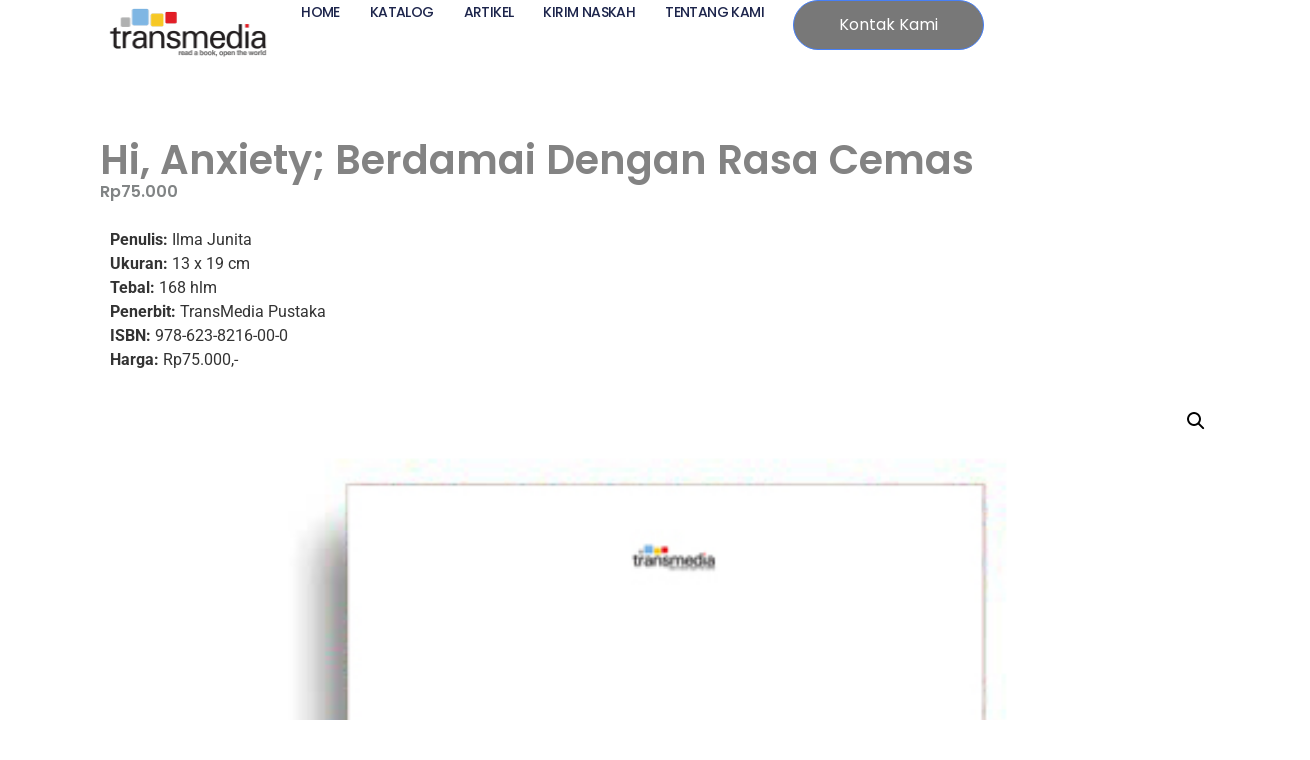

--- FILE ---
content_type: text/html; charset=UTF-8
request_url: https://transmediapustaka.com/product/hi-anxiety/?action=yith-woocompare-add-product&id=4424&_wpnonce=9037c66a47
body_size: 14460
content:
<!doctype html>
<html lang="en-US">
<head>
	<meta charset="UTF-8">
	<meta name="viewport" content="width=device-width, initial-scale=1">
	<link rel="profile" href="https://gmpg.org/xfn/11">
	<meta name='robots' content='index, follow, max-image-preview:large, max-snippet:-1, max-video-preview:-1' />

	<!-- This site is optimized with the Yoast SEO plugin v26.3 - https://yoast.com/wordpress/plugins/seo/ -->
	<title>Hi, Anxiety; Berdamai Dengan Rasa Cemas -</title>
	<meta name="description" content="Hi! Anxiety ; Berdamai Dengan Rasa Cemas" />
	<link rel="canonical" href="https://transmediapustaka.com/product/hi-anxiety/" />
	<meta property="og:locale" content="en_US" />
	<meta property="og:type" content="article" />
	<meta property="og:title" content="Hi, Anxiety; Berdamai Dengan Rasa Cemas -" />
	<meta property="og:description" content="Hi! Anxiety ; Berdamai Dengan Rasa Cemas" />
	<meta property="og:url" content="https://transmediapustaka.com/product/hi-anxiety/" />
	<meta property="article:modified_time" content="2024-02-06T13:10:46+00:00" />
	<meta property="og:image" content="https://transmediapustaka.com/wp-content/uploads/2023/02/Hi-Anxiety-Berdamai-dengan-Rasa-Cemas.jpg" />
	<meta property="og:image:width" content="500" />
	<meta property="og:image:height" content="500" />
	<meta property="og:image:type" content="image/jpeg" />
	<meta name="twitter:card" content="summary_large_image" />
	<meta name="twitter:site" content="@transmedia_" />
	<meta name="twitter:label1" content="Est. reading time" />
	<meta name="twitter:data1" content="1 minute" />
	<script type="application/ld+json" class="yoast-schema-graph">{"@context":"https://schema.org","@graph":[{"@type":"WebPage","@id":"https://transmediapustaka.com/product/hi-anxiety/","url":"https://transmediapustaka.com/product/hi-anxiety/","name":"Hi, Anxiety; Berdamai Dengan Rasa Cemas -","isPartOf":{"@id":"https://transmediapustaka.com/#website"},"primaryImageOfPage":{"@id":"https://transmediapustaka.com/product/hi-anxiety/#primaryimage"},"image":{"@id":"https://transmediapustaka.com/product/hi-anxiety/#primaryimage"},"thumbnailUrl":"https://transmediapustaka.com/wp-content/uploads/2023/02/Hi-Anxiety-Berdamai-dengan-Rasa-Cemas.jpg","datePublished":"2023-02-07T10:28:53+00:00","dateModified":"2024-02-06T13:10:46+00:00","description":"Hi! Anxiety ; Berdamai Dengan Rasa Cemas","breadcrumb":{"@id":"https://transmediapustaka.com/product/hi-anxiety/#breadcrumb"},"inLanguage":"en-US","potentialAction":[{"@type":"ReadAction","target":["https://transmediapustaka.com/product/hi-anxiety/"]}]},{"@type":"ImageObject","inLanguage":"en-US","@id":"https://transmediapustaka.com/product/hi-anxiety/#primaryimage","url":"https://transmediapustaka.com/wp-content/uploads/2023/02/Hi-Anxiety-Berdamai-dengan-Rasa-Cemas.jpg","contentUrl":"https://transmediapustaka.com/wp-content/uploads/2023/02/Hi-Anxiety-Berdamai-dengan-Rasa-Cemas.jpg","width":500,"height":500,"caption":"Hi,-Anxiety;-Berdamai-dengan-Rasa-Cemas"},{"@type":"BreadcrumbList","@id":"https://transmediapustaka.com/product/hi-anxiety/#breadcrumb","itemListElement":[{"@type":"ListItem","position":1,"name":"Home","item":"https://transmediapustaka.com/"},{"@type":"ListItem","position":2,"name":"Katalog Buku","item":"https://transmediapustaka.com/buku/"},{"@type":"ListItem","position":3,"name":"Hi, Anxiety; Berdamai Dengan Rasa Cemas"}]},{"@type":"WebSite","@id":"https://transmediapustaka.com/#website","url":"https://transmediapustaka.com/","name":"","description":"","potentialAction":[{"@type":"SearchAction","target":{"@type":"EntryPoint","urlTemplate":"https://transmediapustaka.com/?s={search_term_string}"},"query-input":{"@type":"PropertyValueSpecification","valueRequired":true,"valueName":"search_term_string"}}],"inLanguage":"en-US"}]}</script>
	<!-- / Yoast SEO plugin. -->


<link rel='dns-prefetch' href='//www.googletagmanager.com' />
<link rel="alternate" type="application/rss+xml" title=" &raquo; Feed" href="https://transmediapustaka.com/feed/" />
<link rel="alternate" type="application/rss+xml" title=" &raquo; Comments Feed" href="https://transmediapustaka.com/comments/feed/" />
<link rel="alternate" title="oEmbed (JSON)" type="application/json+oembed" href="https://transmediapustaka.com/wp-json/oembed/1.0/embed?url=https%3A%2F%2Ftransmediapustaka.com%2Fproduct%2Fhi-anxiety%2F" />
<link rel="alternate" title="oEmbed (XML)" type="text/xml+oembed" href="https://transmediapustaka.com/wp-json/oembed/1.0/embed?url=https%3A%2F%2Ftransmediapustaka.com%2Fproduct%2Fhi-anxiety%2F&#038;format=xml" />
<style id='wp-img-auto-sizes-contain-inline-css'>
img:is([sizes=auto i],[sizes^="auto," i]){contain-intrinsic-size:3000px 1500px}
/*# sourceURL=wp-img-auto-sizes-contain-inline-css */
</style>

<style id='wp-emoji-styles-inline-css'>

	img.wp-smiley, img.emoji {
		display: inline !important;
		border: none !important;
		box-shadow: none !important;
		height: 1em !important;
		width: 1em !important;
		margin: 0 0.07em !important;
		vertical-align: -0.1em !important;
		background: none !important;
		padding: 0 !important;
	}
/*# sourceURL=wp-emoji-styles-inline-css */
</style>
<link rel='stylesheet' id='wp-block-library-css' href='https://transmediapustaka.com/wp-includes/css/dist/block-library/style.min.css?ver=6.9' media='all' />
<link rel='stylesheet' id='wc-blocks-style-css' href='https://transmediapustaka.com/wp-content/plugins/woocommerce/assets/client/blocks/wc-blocks.css?ver=wc-9.8.6' media='all' />
<style id='global-styles-inline-css'>
:root{--wp--preset--aspect-ratio--square: 1;--wp--preset--aspect-ratio--4-3: 4/3;--wp--preset--aspect-ratio--3-4: 3/4;--wp--preset--aspect-ratio--3-2: 3/2;--wp--preset--aspect-ratio--2-3: 2/3;--wp--preset--aspect-ratio--16-9: 16/9;--wp--preset--aspect-ratio--9-16: 9/16;--wp--preset--color--black: #000000;--wp--preset--color--cyan-bluish-gray: #abb8c3;--wp--preset--color--white: #ffffff;--wp--preset--color--pale-pink: #f78da7;--wp--preset--color--vivid-red: #cf2e2e;--wp--preset--color--luminous-vivid-orange: #ff6900;--wp--preset--color--luminous-vivid-amber: #fcb900;--wp--preset--color--light-green-cyan: #7bdcb5;--wp--preset--color--vivid-green-cyan: #00d084;--wp--preset--color--pale-cyan-blue: #8ed1fc;--wp--preset--color--vivid-cyan-blue: #0693e3;--wp--preset--color--vivid-purple: #9b51e0;--wp--preset--gradient--vivid-cyan-blue-to-vivid-purple: linear-gradient(135deg,rgb(6,147,227) 0%,rgb(155,81,224) 100%);--wp--preset--gradient--light-green-cyan-to-vivid-green-cyan: linear-gradient(135deg,rgb(122,220,180) 0%,rgb(0,208,130) 100%);--wp--preset--gradient--luminous-vivid-amber-to-luminous-vivid-orange: linear-gradient(135deg,rgb(252,185,0) 0%,rgb(255,105,0) 100%);--wp--preset--gradient--luminous-vivid-orange-to-vivid-red: linear-gradient(135deg,rgb(255,105,0) 0%,rgb(207,46,46) 100%);--wp--preset--gradient--very-light-gray-to-cyan-bluish-gray: linear-gradient(135deg,rgb(238,238,238) 0%,rgb(169,184,195) 100%);--wp--preset--gradient--cool-to-warm-spectrum: linear-gradient(135deg,rgb(74,234,220) 0%,rgb(151,120,209) 20%,rgb(207,42,186) 40%,rgb(238,44,130) 60%,rgb(251,105,98) 80%,rgb(254,248,76) 100%);--wp--preset--gradient--blush-light-purple: linear-gradient(135deg,rgb(255,206,236) 0%,rgb(152,150,240) 100%);--wp--preset--gradient--blush-bordeaux: linear-gradient(135deg,rgb(254,205,165) 0%,rgb(254,45,45) 50%,rgb(107,0,62) 100%);--wp--preset--gradient--luminous-dusk: linear-gradient(135deg,rgb(255,203,112) 0%,rgb(199,81,192) 50%,rgb(65,88,208) 100%);--wp--preset--gradient--pale-ocean: linear-gradient(135deg,rgb(255,245,203) 0%,rgb(182,227,212) 50%,rgb(51,167,181) 100%);--wp--preset--gradient--electric-grass: linear-gradient(135deg,rgb(202,248,128) 0%,rgb(113,206,126) 100%);--wp--preset--gradient--midnight: linear-gradient(135deg,rgb(2,3,129) 0%,rgb(40,116,252) 100%);--wp--preset--font-size--small: 13px;--wp--preset--font-size--medium: 20px;--wp--preset--font-size--large: 36px;--wp--preset--font-size--x-large: 42px;--wp--preset--spacing--20: 0.44rem;--wp--preset--spacing--30: 0.67rem;--wp--preset--spacing--40: 1rem;--wp--preset--spacing--50: 1.5rem;--wp--preset--spacing--60: 2.25rem;--wp--preset--spacing--70: 3.38rem;--wp--preset--spacing--80: 5.06rem;--wp--preset--shadow--natural: 6px 6px 9px rgba(0, 0, 0, 0.2);--wp--preset--shadow--deep: 12px 12px 50px rgba(0, 0, 0, 0.4);--wp--preset--shadow--sharp: 6px 6px 0px rgba(0, 0, 0, 0.2);--wp--preset--shadow--outlined: 6px 6px 0px -3px rgb(255, 255, 255), 6px 6px rgb(0, 0, 0);--wp--preset--shadow--crisp: 6px 6px 0px rgb(0, 0, 0);}:root { --wp--style--global--content-size: 800px;--wp--style--global--wide-size: 1200px; }:where(body) { margin: 0; }.wp-site-blocks > .alignleft { float: left; margin-right: 2em; }.wp-site-blocks > .alignright { float: right; margin-left: 2em; }.wp-site-blocks > .aligncenter { justify-content: center; margin-left: auto; margin-right: auto; }:where(.wp-site-blocks) > * { margin-block-start: 24px; margin-block-end: 0; }:where(.wp-site-blocks) > :first-child { margin-block-start: 0; }:where(.wp-site-blocks) > :last-child { margin-block-end: 0; }:root { --wp--style--block-gap: 24px; }:root :where(.is-layout-flow) > :first-child{margin-block-start: 0;}:root :where(.is-layout-flow) > :last-child{margin-block-end: 0;}:root :where(.is-layout-flow) > *{margin-block-start: 24px;margin-block-end: 0;}:root :where(.is-layout-constrained) > :first-child{margin-block-start: 0;}:root :where(.is-layout-constrained) > :last-child{margin-block-end: 0;}:root :where(.is-layout-constrained) > *{margin-block-start: 24px;margin-block-end: 0;}:root :where(.is-layout-flex){gap: 24px;}:root :where(.is-layout-grid){gap: 24px;}.is-layout-flow > .alignleft{float: left;margin-inline-start: 0;margin-inline-end: 2em;}.is-layout-flow > .alignright{float: right;margin-inline-start: 2em;margin-inline-end: 0;}.is-layout-flow > .aligncenter{margin-left: auto !important;margin-right: auto !important;}.is-layout-constrained > .alignleft{float: left;margin-inline-start: 0;margin-inline-end: 2em;}.is-layout-constrained > .alignright{float: right;margin-inline-start: 2em;margin-inline-end: 0;}.is-layout-constrained > .aligncenter{margin-left: auto !important;margin-right: auto !important;}.is-layout-constrained > :where(:not(.alignleft):not(.alignright):not(.alignfull)){max-width: var(--wp--style--global--content-size);margin-left: auto !important;margin-right: auto !important;}.is-layout-constrained > .alignwide{max-width: var(--wp--style--global--wide-size);}body .is-layout-flex{display: flex;}.is-layout-flex{flex-wrap: wrap;align-items: center;}.is-layout-flex > :is(*, div){margin: 0;}body .is-layout-grid{display: grid;}.is-layout-grid > :is(*, div){margin: 0;}body{padding-top: 0px;padding-right: 0px;padding-bottom: 0px;padding-left: 0px;}a:where(:not(.wp-element-button)){text-decoration: underline;}:root :where(.wp-element-button, .wp-block-button__link){background-color: #32373c;border-width: 0;color: #fff;font-family: inherit;font-size: inherit;font-style: inherit;font-weight: inherit;letter-spacing: inherit;line-height: inherit;padding-top: calc(0.667em + 2px);padding-right: calc(1.333em + 2px);padding-bottom: calc(0.667em + 2px);padding-left: calc(1.333em + 2px);text-decoration: none;text-transform: inherit;}.has-black-color{color: var(--wp--preset--color--black) !important;}.has-cyan-bluish-gray-color{color: var(--wp--preset--color--cyan-bluish-gray) !important;}.has-white-color{color: var(--wp--preset--color--white) !important;}.has-pale-pink-color{color: var(--wp--preset--color--pale-pink) !important;}.has-vivid-red-color{color: var(--wp--preset--color--vivid-red) !important;}.has-luminous-vivid-orange-color{color: var(--wp--preset--color--luminous-vivid-orange) !important;}.has-luminous-vivid-amber-color{color: var(--wp--preset--color--luminous-vivid-amber) !important;}.has-light-green-cyan-color{color: var(--wp--preset--color--light-green-cyan) !important;}.has-vivid-green-cyan-color{color: var(--wp--preset--color--vivid-green-cyan) !important;}.has-pale-cyan-blue-color{color: var(--wp--preset--color--pale-cyan-blue) !important;}.has-vivid-cyan-blue-color{color: var(--wp--preset--color--vivid-cyan-blue) !important;}.has-vivid-purple-color{color: var(--wp--preset--color--vivid-purple) !important;}.has-black-background-color{background-color: var(--wp--preset--color--black) !important;}.has-cyan-bluish-gray-background-color{background-color: var(--wp--preset--color--cyan-bluish-gray) !important;}.has-white-background-color{background-color: var(--wp--preset--color--white) !important;}.has-pale-pink-background-color{background-color: var(--wp--preset--color--pale-pink) !important;}.has-vivid-red-background-color{background-color: var(--wp--preset--color--vivid-red) !important;}.has-luminous-vivid-orange-background-color{background-color: var(--wp--preset--color--luminous-vivid-orange) !important;}.has-luminous-vivid-amber-background-color{background-color: var(--wp--preset--color--luminous-vivid-amber) !important;}.has-light-green-cyan-background-color{background-color: var(--wp--preset--color--light-green-cyan) !important;}.has-vivid-green-cyan-background-color{background-color: var(--wp--preset--color--vivid-green-cyan) !important;}.has-pale-cyan-blue-background-color{background-color: var(--wp--preset--color--pale-cyan-blue) !important;}.has-vivid-cyan-blue-background-color{background-color: var(--wp--preset--color--vivid-cyan-blue) !important;}.has-vivid-purple-background-color{background-color: var(--wp--preset--color--vivid-purple) !important;}.has-black-border-color{border-color: var(--wp--preset--color--black) !important;}.has-cyan-bluish-gray-border-color{border-color: var(--wp--preset--color--cyan-bluish-gray) !important;}.has-white-border-color{border-color: var(--wp--preset--color--white) !important;}.has-pale-pink-border-color{border-color: var(--wp--preset--color--pale-pink) !important;}.has-vivid-red-border-color{border-color: var(--wp--preset--color--vivid-red) !important;}.has-luminous-vivid-orange-border-color{border-color: var(--wp--preset--color--luminous-vivid-orange) !important;}.has-luminous-vivid-amber-border-color{border-color: var(--wp--preset--color--luminous-vivid-amber) !important;}.has-light-green-cyan-border-color{border-color: var(--wp--preset--color--light-green-cyan) !important;}.has-vivid-green-cyan-border-color{border-color: var(--wp--preset--color--vivid-green-cyan) !important;}.has-pale-cyan-blue-border-color{border-color: var(--wp--preset--color--pale-cyan-blue) !important;}.has-vivid-cyan-blue-border-color{border-color: var(--wp--preset--color--vivid-cyan-blue) !important;}.has-vivid-purple-border-color{border-color: var(--wp--preset--color--vivid-purple) !important;}.has-vivid-cyan-blue-to-vivid-purple-gradient-background{background: var(--wp--preset--gradient--vivid-cyan-blue-to-vivid-purple) !important;}.has-light-green-cyan-to-vivid-green-cyan-gradient-background{background: var(--wp--preset--gradient--light-green-cyan-to-vivid-green-cyan) !important;}.has-luminous-vivid-amber-to-luminous-vivid-orange-gradient-background{background: var(--wp--preset--gradient--luminous-vivid-amber-to-luminous-vivid-orange) !important;}.has-luminous-vivid-orange-to-vivid-red-gradient-background{background: var(--wp--preset--gradient--luminous-vivid-orange-to-vivid-red) !important;}.has-very-light-gray-to-cyan-bluish-gray-gradient-background{background: var(--wp--preset--gradient--very-light-gray-to-cyan-bluish-gray) !important;}.has-cool-to-warm-spectrum-gradient-background{background: var(--wp--preset--gradient--cool-to-warm-spectrum) !important;}.has-blush-light-purple-gradient-background{background: var(--wp--preset--gradient--blush-light-purple) !important;}.has-blush-bordeaux-gradient-background{background: var(--wp--preset--gradient--blush-bordeaux) !important;}.has-luminous-dusk-gradient-background{background: var(--wp--preset--gradient--luminous-dusk) !important;}.has-pale-ocean-gradient-background{background: var(--wp--preset--gradient--pale-ocean) !important;}.has-electric-grass-gradient-background{background: var(--wp--preset--gradient--electric-grass) !important;}.has-midnight-gradient-background{background: var(--wp--preset--gradient--midnight) !important;}.has-small-font-size{font-size: var(--wp--preset--font-size--small) !important;}.has-medium-font-size{font-size: var(--wp--preset--font-size--medium) !important;}.has-large-font-size{font-size: var(--wp--preset--font-size--large) !important;}.has-x-large-font-size{font-size: var(--wp--preset--font-size--x-large) !important;}
/*# sourceURL=global-styles-inline-css */
</style>

<link rel='stylesheet' id='photoswipe-css' href='https://transmediapustaka.com/wp-content/plugins/woocommerce/assets/css/photoswipe/photoswipe.min.css?ver=9.8.6' media='all' />
<link rel='stylesheet' id='photoswipe-default-skin-css' href='https://transmediapustaka.com/wp-content/plugins/woocommerce/assets/css/photoswipe/default-skin/default-skin.min.css?ver=9.8.6' media='all' />
<link rel='stylesheet' id='woocommerce-layout-css' href='https://transmediapustaka.com/wp-content/plugins/woocommerce/assets/css/woocommerce-layout.css?ver=9.8.6' media='all' />
<link rel='stylesheet' id='woocommerce-smallscreen-css' href='https://transmediapustaka.com/wp-content/plugins/woocommerce/assets/css/woocommerce-smallscreen.css?ver=9.8.6' media='only screen and (max-width: 768px)' />
<link rel='stylesheet' id='woocommerce-general-css' href='https://transmediapustaka.com/wp-content/plugins/woocommerce/assets/css/woocommerce.css?ver=9.8.6' media='all' />
<style id='woocommerce-inline-inline-css'>
.woocommerce form .form-row .required { visibility: visible; }
/*# sourceURL=woocommerce-inline-inline-css */
</style>
<link rel='stylesheet' id='yith-wcan-shortcodes-css' href='https://transmediapustaka.com/wp-content/plugins/yith-woocommerce-ajax-navigation/assets/css/shortcodes.css?ver=5.10.0' media='all' />
<style id='yith-wcan-shortcodes-inline-css'>
:root{
	--yith-wcan-filters_colors_titles: #434343;
	--yith-wcan-filters_colors_background: #FFFFFF;
	--yith-wcan-filters_colors_accent: #A7144C;
	--yith-wcan-filters_colors_accent_r: 167;
	--yith-wcan-filters_colors_accent_g: 20;
	--yith-wcan-filters_colors_accent_b: 76;
	--yith-wcan-color_swatches_border_radius: 100%;
	--yith-wcan-color_swatches_size: 30px;
	--yith-wcan-labels_style_background: #FFFFFF;
	--yith-wcan-labels_style_background_hover: #A7144C;
	--yith-wcan-labels_style_background_active: #A7144C;
	--yith-wcan-labels_style_text: #434343;
	--yith-wcan-labels_style_text_hover: #FFFFFF;
	--yith-wcan-labels_style_text_active: #FFFFFF;
	--yith-wcan-anchors_style_text: #434343;
	--yith-wcan-anchors_style_text_hover: #A7144C;
	--yith-wcan-anchors_style_text_active: #A7144C;
}
/*# sourceURL=yith-wcan-shortcodes-inline-css */
</style>
<link rel='stylesheet' id='brands-styles-css' href='https://transmediapustaka.com/wp-content/plugins/woocommerce/assets/css/brands.css?ver=9.8.6' media='all' />
<link rel='stylesheet' id='hello-elementor-css' href='https://transmediapustaka.com/wp-content/themes/hello-elementor/assets/css/reset.css?ver=3.4.5' media='all' />
<link rel='stylesheet' id='hello-elementor-theme-style-css' href='https://transmediapustaka.com/wp-content/themes/hello-elementor/assets/css/theme.css?ver=3.4.5' media='all' />
<link rel='stylesheet' id='hello-elementor-header-footer-css' href='https://transmediapustaka.com/wp-content/themes/hello-elementor/assets/css/header-footer.css?ver=3.4.5' media='all' />
<link rel='stylesheet' id='elementor-frontend-css' href='https://transmediapustaka.com/wp-content/plugins/elementor/assets/css/frontend.min.css?ver=3.33.0' media='all' />
<link rel='stylesheet' id='elementor-post-6784-css' href='https://transmediapustaka.com/wp-content/uploads/elementor/css/post-6784.css?ver=1767111818' media='all' />
<link rel='stylesheet' id='widget-image-css' href='https://transmediapustaka.com/wp-content/plugins/elementor/assets/css/widget-image.min.css?ver=3.33.0' media='all' />
<link rel='stylesheet' id='widget-nav-menu-css' href='https://transmediapustaka.com/wp-content/plugins/elementor-pro/assets/css/widget-nav-menu.min.css?ver=3.33.1' media='all' />
<link rel='stylesheet' id='e-sticky-css' href='https://transmediapustaka.com/wp-content/plugins/elementor-pro/assets/css/modules/sticky.min.css?ver=3.33.1' media='all' />
<link rel='stylesheet' id='widget-heading-css' href='https://transmediapustaka.com/wp-content/plugins/elementor/assets/css/widget-heading.min.css?ver=3.33.0' media='all' />
<link rel='stylesheet' id='widget-woocommerce-product-price-css' href='https://transmediapustaka.com/wp-content/plugins/elementor-pro/assets/css/widget-woocommerce-product-price.min.css?ver=3.33.1' media='all' />
<link rel='stylesheet' id='widget-woocommerce-product-images-css' href='https://transmediapustaka.com/wp-content/plugins/elementor-pro/assets/css/widget-woocommerce-product-images.min.css?ver=3.33.1' media='all' />
<link rel='stylesheet' id='widget-woocommerce-product-meta-css' href='https://transmediapustaka.com/wp-content/plugins/elementor-pro/assets/css/widget-woocommerce-product-meta.min.css?ver=3.33.1' media='all' />
<link rel='stylesheet' id='elementor-post-6944-css' href='https://transmediapustaka.com/wp-content/uploads/elementor/css/post-6944.css?ver=1767111818' media='all' />
<link rel='stylesheet' id='elementor-post-7130-css' href='https://transmediapustaka.com/wp-content/uploads/elementor/css/post-7130.css?ver=1767111831' media='all' />
<link rel='stylesheet' id='elementor-gf-local-roboto-css' href='https://transmediapustaka.com/wp-content/uploads/elementor/google-fonts/css/roboto.css?ver=1746183932' media='all' />
<link rel='stylesheet' id='elementor-gf-local-robotoslab-css' href='https://transmediapustaka.com/wp-content/uploads/elementor/google-fonts/css/robotoslab.css?ver=1746183936' media='all' />
<link rel='stylesheet' id='elementor-gf-local-poppins-css' href='https://transmediapustaka.com/wp-content/uploads/elementor/google-fonts/css/poppins.css?ver=1746183947' media='all' />
<script src="https://www.googletagmanager.com/gtag/js?id=UA-12150129-34&amp;ver=6.9" id="wk-analytics-script-js"></script>
<script id="wk-analytics-script-js-after">
function shouldTrack(){
var trackLoggedIn = false;
var loggedIn = false;
if(!loggedIn){
return true;
} else if( trackLoggedIn ) {
return true;
}
return false;
}
function hasWKGoogleAnalyticsCookie() {
return (new RegExp('wp_wk_ga_untrack_' + document.location.hostname)).test(document.cookie);
}
if (!hasWKGoogleAnalyticsCookie() && shouldTrack()) {
//Google Analytics
window.dataLayer = window.dataLayer || [];
function gtag(){dataLayer.push(arguments);}
gtag('js', new Date());
gtag('config', 'UA-12150129-34');
}

//# sourceURL=wk-analytics-script-js-after
</script>
<script src="https://transmediapustaka.com/wp-includes/js/jquery/jquery.min.js?ver=3.7.1" id="jquery-core-js"></script>
<script src="https://transmediapustaka.com/wp-includes/js/jquery/jquery-migrate.min.js?ver=3.4.1" id="jquery-migrate-js"></script>
<script src="https://transmediapustaka.com/wp-content/plugins/woocommerce/assets/js/jquery-blockui/jquery.blockUI.min.js?ver=2.7.0-wc.9.8.6" id="jquery-blockui-js" defer data-wp-strategy="defer"></script>
<script id="wc-add-to-cart-js-extra">
var wc_add_to_cart_params = {"ajax_url":"/wp-admin/admin-ajax.php","wc_ajax_url":"/?wc-ajax=%%endpoint%%","i18n_view_cart":"View cart","cart_url":"https://transmediapustaka.com","is_cart":"","cart_redirect_after_add":"no"};
//# sourceURL=wc-add-to-cart-js-extra
</script>
<script src="https://transmediapustaka.com/wp-content/plugins/woocommerce/assets/js/frontend/add-to-cart.min.js?ver=9.8.6" id="wc-add-to-cart-js" defer data-wp-strategy="defer"></script>
<script src="https://transmediapustaka.com/wp-content/plugins/woocommerce/assets/js/zoom/jquery.zoom.min.js?ver=1.7.21-wc.9.8.6" id="zoom-js" defer data-wp-strategy="defer"></script>
<script src="https://transmediapustaka.com/wp-content/plugins/woocommerce/assets/js/flexslider/jquery.flexslider.min.js?ver=2.7.2-wc.9.8.6" id="flexslider-js" defer data-wp-strategy="defer"></script>
<script src="https://transmediapustaka.com/wp-content/plugins/woocommerce/assets/js/photoswipe/photoswipe.min.js?ver=4.1.1-wc.9.8.6" id="photoswipe-js" defer data-wp-strategy="defer"></script>
<script src="https://transmediapustaka.com/wp-content/plugins/woocommerce/assets/js/photoswipe/photoswipe-ui-default.min.js?ver=4.1.1-wc.9.8.6" id="photoswipe-ui-default-js" defer data-wp-strategy="defer"></script>
<script id="wc-single-product-js-extra">
var wc_single_product_params = {"i18n_required_rating_text":"Please select a rating","i18n_rating_options":["1 of 5 stars","2 of 5 stars","3 of 5 stars","4 of 5 stars","5 of 5 stars"],"i18n_product_gallery_trigger_text":"View full-screen image gallery","review_rating_required":"yes","flexslider":{"rtl":false,"animation":"slide","smoothHeight":true,"directionNav":false,"controlNav":"thumbnails","slideshow":false,"animationSpeed":500,"animationLoop":false,"allowOneSlide":false},"zoom_enabled":"1","zoom_options":[],"photoswipe_enabled":"1","photoswipe_options":{"shareEl":false,"closeOnScroll":false,"history":false,"hideAnimationDuration":0,"showAnimationDuration":0},"flexslider_enabled":"1"};
//# sourceURL=wc-single-product-js-extra
</script>
<script src="https://transmediapustaka.com/wp-content/plugins/woocommerce/assets/js/frontend/single-product.min.js?ver=9.8.6" id="wc-single-product-js" defer data-wp-strategy="defer"></script>
<script src="https://transmediapustaka.com/wp-content/plugins/woocommerce/assets/js/js-cookie/js.cookie.min.js?ver=2.1.4-wc.9.8.6" id="js-cookie-js" defer data-wp-strategy="defer"></script>
<script id="woocommerce-js-extra">
var woocommerce_params = {"ajax_url":"/wp-admin/admin-ajax.php","wc_ajax_url":"/?wc-ajax=%%endpoint%%","i18n_password_show":"Show password","i18n_password_hide":"Hide password"};
//# sourceURL=woocommerce-js-extra
</script>
<script src="https://transmediapustaka.com/wp-content/plugins/woocommerce/assets/js/frontend/woocommerce.min.js?ver=9.8.6" id="woocommerce-js" defer data-wp-strategy="defer"></script>
<link rel="https://api.w.org/" href="https://transmediapustaka.com/wp-json/" /><link rel="alternate" title="JSON" type="application/json" href="https://transmediapustaka.com/wp-json/wp/v2/product/6141" /><link rel="EditURI" type="application/rsd+xml" title="RSD" href="https://transmediapustaka.com/xmlrpc.php?rsd" />
<meta name="generator" content="WordPress 6.9" />
<meta name="generator" content="WooCommerce 9.8.6" />
<link rel='shortlink' href='https://transmediapustaka.com/?p=6141' />
<meta name="description" content="Penulis: Ilma Junita
 Ukuran: 13 x 19 cm
Tebal: 168 hlm
Penerbit: TransMedia Pustaka
ISBN: 978-623-8216-00-0
Harga: Rp75.000,-">
	<noscript><style>.woocommerce-product-gallery{ opacity: 1 !important; }</style></noscript>
	<meta name="generator" content="Elementor 3.33.0; features: e_font_icon_svg, additional_custom_breakpoints; settings: css_print_method-external, google_font-enabled, font_display-swap">
			<style>
				.e-con.e-parent:nth-of-type(n+4):not(.e-lazyloaded):not(.e-no-lazyload),
				.e-con.e-parent:nth-of-type(n+4):not(.e-lazyloaded):not(.e-no-lazyload) * {
					background-image: none !important;
				}
				@media screen and (max-height: 1024px) {
					.e-con.e-parent:nth-of-type(n+3):not(.e-lazyloaded):not(.e-no-lazyload),
					.e-con.e-parent:nth-of-type(n+3):not(.e-lazyloaded):not(.e-no-lazyload) * {
						background-image: none !important;
					}
				}
				@media screen and (max-height: 640px) {
					.e-con.e-parent:nth-of-type(n+2):not(.e-lazyloaded):not(.e-no-lazyload),
					.e-con.e-parent:nth-of-type(n+2):not(.e-lazyloaded):not(.e-no-lazyload) * {
						background-image: none !important;
					}
				}
			</style>
					<style id="wp-custom-css">
			.elementor-widget-woocommerce-products.elementor-wc-products ul.products li.product .button
Specificity: (0,5,2)
 {
    font-family: var(--e-global-typography-accent-font-family), Sans-serif;
    font-weight: var(--e-global-typography-accent-font-weight);
    display: none;
}


.woocommerce ul.products li.product .button {
    display: inline-block;
    margin-top: 1em;
    display: none;
}

.page-id-6950 .entry-title { 
    display: none !important;		</style>
		
<!-- Google Tag Manager -->
<script>(function(w,d,s,l,i){w[l]=w[l]||[];w[l].push({'gtm.start':
new Date().getTime(),event:'gtm.js'});var f=d.getElementsByTagName(s)[0],
j=d.createElement(s),dl=l!='dataLayer'?'&l='+l:'';j.async=true;j.src=
'https://www.googletagmanager.com/gtm.js?id='+i+dl;f.parentNode.insertBefore(j,f);
})(window,document,'script','dataLayer','GTM-5557N2H');</script>
<!-- End Google Tag Manager -->
</head>
<body data-rsssl=1 class="wp-singular product-template-default single single-product postid-6141 wp-custom-logo wp-embed-responsive wp-theme-hello-elementor theme-hello-elementor woocommerce woocommerce-page woocommerce-no-js yith-wcan-free hello-elementor-default elementor-default elementor-template-full-width elementor-kit-6784 elementor-page-7130">


<!-- Google Tag Manager (noscript) -->
<noscript><iframe src="https://www.googletagmanager.com/ns.html?id=GTM-5557N2H"
height="0" width="0" style="display:none;visibility:hidden"></iframe></noscript>
<!-- End Google Tag Manager (noscript) -->

<a class="skip-link screen-reader-text" href="#content">Skip to content</a>

		<header data-elementor-type="header" data-elementor-id="6944" class="elementor elementor-6944 elementor-location-header" data-elementor-post-type="elementor_library">
			<div class="elementor-element elementor-element-3bf91a03 e-con-full e-flex e-con e-parent" data-id="3bf91a03" data-element_type="container" data-settings="{&quot;background_background&quot;:&quot;classic&quot;,&quot;sticky&quot;:&quot;top&quot;,&quot;sticky_on&quot;:[&quot;desktop&quot;,&quot;tablet&quot;,&quot;mobile&quot;],&quot;sticky_offset&quot;:0,&quot;sticky_effects_offset&quot;:0,&quot;sticky_anchor_link_offset&quot;:0}">
		<div class="elementor-element elementor-element-53352e71 e-con-full e-flex e-con e-child" data-id="53352e71" data-element_type="container">
				<div class="elementor-element elementor-element-7b8b69b3 elementor-widget elementor-widget-theme-site-logo elementor-widget-image" data-id="7b8b69b3" data-element_type="widget" data-widget_type="theme-site-logo.default">
				<div class="elementor-widget-container">
											<a href="https://transmediapustaka.com">
			<img width="350" height="114" src="https://transmediapustaka.com/wp-content/uploads/2016/07/cropped-TransMedia-Logo-Black.png" class="attachment-full size-full wp-image-6926" alt="transmedia" srcset="https://transmediapustaka.com/wp-content/uploads/2016/07/cropped-TransMedia-Logo-Black.png 350w, https://transmediapustaka.com/wp-content/uploads/2016/07/cropped-TransMedia-Logo-Black-300x98.png 300w" sizes="(max-width: 350px) 100vw, 350px" />				</a>
											</div>
				</div>
				</div>
		<div class="elementor-element elementor-element-6ac3b8ba e-con-full e-flex e-con e-child" data-id="6ac3b8ba" data-element_type="container">
				<div class="elementor-element elementor-element-29c6e8eb elementor-nav-menu--stretch elementor-nav-menu__align-end elementor-nav-menu--dropdown-mobile elementor-widget__width-initial elementor-nav-menu__text-align-aside elementor-nav-menu--toggle elementor-nav-menu--burger elementor-widget elementor-widget-nav-menu" data-id="29c6e8eb" data-element_type="widget" data-settings="{&quot;full_width&quot;:&quot;stretch&quot;,&quot;layout&quot;:&quot;horizontal&quot;,&quot;submenu_icon&quot;:{&quot;value&quot;:&quot;&lt;svg aria-hidden=\&quot;true\&quot; class=\&quot;e-font-icon-svg e-fas-caret-down\&quot; viewBox=\&quot;0 0 320 512\&quot; xmlns=\&quot;http:\/\/www.w3.org\/2000\/svg\&quot;&gt;&lt;path d=\&quot;M31.3 192h257.3c17.8 0 26.7 21.5 14.1 34.1L174.1 354.8c-7.8 7.8-20.5 7.8-28.3 0L17.2 226.1C4.6 213.5 13.5 192 31.3 192z\&quot;&gt;&lt;\/path&gt;&lt;\/svg&gt;&quot;,&quot;library&quot;:&quot;fa-solid&quot;},&quot;toggle&quot;:&quot;burger&quot;}" data-widget_type="nav-menu.default">
				<div class="elementor-widget-container">
								<nav aria-label="Menu" class="elementor-nav-menu--main elementor-nav-menu__container elementor-nav-menu--layout-horizontal e--pointer-underline e--animation-fade">
				<ul id="menu-1-29c6e8eb" class="elementor-nav-menu"><li class="menu-item menu-item-type-post_type menu-item-object-page menu-item-home menu-item-7127"><a href="https://transmediapustaka.com/" class="elementor-item">HOME</a></li>
<li class="menu-item menu-item-type-post_type menu-item-object-page current_page_parent menu-item-5280"><a href="https://transmediapustaka.com/buku/" class="elementor-item">Katalog</a></li>
<li class="menu-item menu-item-type-post_type menu-item-object-page menu-item-2969"><a href="https://transmediapustaka.com/artikel/" class="elementor-item">Artikel</a></li>
<li class="menu-item menu-item-type-post_type menu-item-object-post menu-item-4099"><a href="https://transmediapustaka.com/cara-kirim-naskah/" class="elementor-item">Kirim Naskah</a></li>
<li class="menu-item menu-item-type-post_type menu-item-object-page menu-item-7117"><a href="https://transmediapustaka.com/tentang-kami/" class="elementor-item">Tentang Kami</a></li>
</ul>			</nav>
					<div class="elementor-menu-toggle" role="button" tabindex="0" aria-label="Menu Toggle" aria-expanded="false">
			<svg aria-hidden="true" role="presentation" class="elementor-menu-toggle__icon--open e-font-icon-svg e-eicon-menu-bar" viewBox="0 0 1000 1000" xmlns="http://www.w3.org/2000/svg"><path d="M104 333H896C929 333 958 304 958 271S929 208 896 208H104C71 208 42 237 42 271S71 333 104 333ZM104 583H896C929 583 958 554 958 521S929 458 896 458H104C71 458 42 487 42 521S71 583 104 583ZM104 833H896C929 833 958 804 958 771S929 708 896 708H104C71 708 42 737 42 771S71 833 104 833Z"></path></svg><svg aria-hidden="true" role="presentation" class="elementor-menu-toggle__icon--close e-font-icon-svg e-eicon-close" viewBox="0 0 1000 1000" xmlns="http://www.w3.org/2000/svg"><path d="M742 167L500 408 258 167C246 154 233 150 217 150 196 150 179 158 167 167 154 179 150 196 150 212 150 229 154 242 171 254L408 500 167 742C138 771 138 800 167 829 196 858 225 858 254 829L496 587 738 829C750 842 767 846 783 846 800 846 817 842 829 829 842 817 846 804 846 783 846 767 842 750 829 737L588 500 833 258C863 229 863 200 833 171 804 137 775 137 742 167Z"></path></svg>		</div>
					<nav class="elementor-nav-menu--dropdown elementor-nav-menu__container" aria-hidden="true">
				<ul id="menu-2-29c6e8eb" class="elementor-nav-menu"><li class="menu-item menu-item-type-post_type menu-item-object-page menu-item-home menu-item-7127"><a href="https://transmediapustaka.com/" class="elementor-item" tabindex="-1">HOME</a></li>
<li class="menu-item menu-item-type-post_type menu-item-object-page current_page_parent menu-item-5280"><a href="https://transmediapustaka.com/buku/" class="elementor-item" tabindex="-1">Katalog</a></li>
<li class="menu-item menu-item-type-post_type menu-item-object-page menu-item-2969"><a href="https://transmediapustaka.com/artikel/" class="elementor-item" tabindex="-1">Artikel</a></li>
<li class="menu-item menu-item-type-post_type menu-item-object-post menu-item-4099"><a href="https://transmediapustaka.com/cara-kirim-naskah/" class="elementor-item" tabindex="-1">Kirim Naskah</a></li>
<li class="menu-item menu-item-type-post_type menu-item-object-page menu-item-7117"><a href="https://transmediapustaka.com/tentang-kami/" class="elementor-item" tabindex="-1">Tentang Kami</a></li>
</ul>			</nav>
						</div>
				</div>
				<div class="elementor-element elementor-element-12e9d954 elementor-align-right elementor-widget elementor-widget-button" data-id="12e9d954" data-element_type="widget" data-widget_type="button.default">
				<div class="elementor-widget-container">
									<div class="elementor-button-wrapper">
					<a class="elementor-button elementor-button-link elementor-size-sm" href="https://transmediapustaka.com/contact-us/">
						<span class="elementor-button-content-wrapper">
									<span class="elementor-button-text">Kontak Kami</span>
					</span>
					</a>
				</div>
								</div>
				</div>
				</div>
				</div>
				</header>
		<div class="woocommerce-notices-wrapper"></div>		<div data-elementor-type="product" data-elementor-id="7130" class="elementor elementor-7130 elementor-location-single post-6141 product type-product status-publish has-post-thumbnail product_cat-pengembangan-diri product_tag-buku-laris-januari-2024 product_tag-hi-anxiety product_tag-ilma-junita first instock shipping-taxable purchasable product-type-simple product" data-elementor-post-type="elementor_library">
			<div class="elementor-element elementor-element-ae21a92 e-flex e-con-boxed e-con e-parent" data-id="ae21a92" data-element_type="container">
					<div class="e-con-inner">
				<div class="elementor-element elementor-element-659e70b elementor-widget elementor-widget-woocommerce-product-title elementor-page-title elementor-widget-heading" data-id="659e70b" data-element_type="widget" data-widget_type="woocommerce-product-title.default">
				<div class="elementor-widget-container">
					<h1 class="product_title entry-title elementor-heading-title elementor-size-default">Hi, Anxiety; Berdamai Dengan Rasa Cemas</h1>				</div>
				</div>
				<div class="elementor-element elementor-element-968efd3 elementor-widget elementor-widget-woocommerce-product-price" data-id="968efd3" data-element_type="widget" data-widget_type="woocommerce-product-price.default">
				<div class="elementor-widget-container">
					<p class="price"><span class="woocommerce-Price-amount amount"><bdi><span class="woocommerce-Price-currencySymbol">Rp</span>75.000</bdi></span></p>
				</div>
				</div>
		<div class="elementor-element elementor-element-c6491ee e-flex e-con-boxed e-con e-child" data-id="c6491ee" data-element_type="container">
					<div class="e-con-inner">
				<div class="elementor-element elementor-element-301156e elementor-widget elementor-widget-woocommerce-product-short-description" data-id="301156e" data-element_type="widget" data-widget_type="woocommerce-product-short-description.default">
				<div class="elementor-widget-container">
					<div class="woocommerce-product-details__short-description">
	<p><b>Penulis:</b> Ilma Junita<br />
<b> Ukuran:</b> 13 x 19 cm<br />
<b>Tebal:</b> 168 hlm<br />
<b>Penerbit:</b> TransMedia Pustaka<br />
<strong>ISBN:</strong> 978-623-8216-00-0<br />
<b>Harga:</b> Rp75.000,-</p>
</div>
				</div>
				</div>
				<div class="elementor-element elementor-element-c8ce473 yes elementor-widget elementor-widget-woocommerce-product-images" data-id="c8ce473" data-element_type="widget" data-widget_type="woocommerce-product-images.default">
				<div class="elementor-widget-container">
					<div class="woocommerce-product-gallery woocommerce-product-gallery--with-images woocommerce-product-gallery--columns-4 images" data-columns="4" style="opacity: 0; transition: opacity .25s ease-in-out;">
	<div class="woocommerce-product-gallery__wrapper">
		<div data-thumb="https://transmediapustaka.com/wp-content/uploads/2023/02/Hi-Anxiety-Berdamai-dengan-Rasa-Cemas-100x100.jpg" data-thumb-alt="Hi,-Anxiety;-Berdamai-dengan-Rasa-Cemas" data-thumb-srcset="https://transmediapustaka.com/wp-content/uploads/2023/02/Hi-Anxiety-Berdamai-dengan-Rasa-Cemas-100x100.jpg 100w, https://transmediapustaka.com/wp-content/uploads/2023/02/Hi-Anxiety-Berdamai-dengan-Rasa-Cemas-300x300.jpg 300w, https://transmediapustaka.com/wp-content/uploads/2023/02/Hi-Anxiety-Berdamai-dengan-Rasa-Cemas-150x150.jpg 150w, https://transmediapustaka.com/wp-content/uploads/2023/02/Hi-Anxiety-Berdamai-dengan-Rasa-Cemas-350x350.jpg 350w, https://transmediapustaka.com/wp-content/uploads/2023/02/Hi-Anxiety-Berdamai-dengan-Rasa-Cemas-120x120.jpg 120w, https://transmediapustaka.com/wp-content/uploads/2023/02/Hi-Anxiety-Berdamai-dengan-Rasa-Cemas-110x110.jpg 110w, https://transmediapustaka.com/wp-content/uploads/2023/02/Hi-Anxiety-Berdamai-dengan-Rasa-Cemas-60x60.jpg 60w, https://transmediapustaka.com/wp-content/uploads/2023/02/Hi-Anxiety-Berdamai-dengan-Rasa-Cemas.jpg 500w"  data-thumb-sizes="(max-width: 100px) 100vw, 100px" class="woocommerce-product-gallery__image"><a href="https://transmediapustaka.com/wp-content/uploads/2023/02/Hi-Anxiety-Berdamai-dengan-Rasa-Cemas.jpg"><img fetchpriority="high" width="500" height="500" src="https://transmediapustaka.com/wp-content/uploads/2023/02/Hi-Anxiety-Berdamai-dengan-Rasa-Cemas.jpg" class="wp-post-image" alt="Hi,-Anxiety;-Berdamai-dengan-Rasa-Cemas" data-caption="" data-src="https://transmediapustaka.com/wp-content/uploads/2023/02/Hi-Anxiety-Berdamai-dengan-Rasa-Cemas.jpg" data-large_image="https://transmediapustaka.com/wp-content/uploads/2023/02/Hi-Anxiety-Berdamai-dengan-Rasa-Cemas.jpg" data-large_image_width="500" data-large_image_height="500" decoding="async" srcset="https://transmediapustaka.com/wp-content/uploads/2023/02/Hi-Anxiety-Berdamai-dengan-Rasa-Cemas.jpg 500w, https://transmediapustaka.com/wp-content/uploads/2023/02/Hi-Anxiety-Berdamai-dengan-Rasa-Cemas-100x100.jpg 100w, https://transmediapustaka.com/wp-content/uploads/2023/02/Hi-Anxiety-Berdamai-dengan-Rasa-Cemas-300x300.jpg 300w, https://transmediapustaka.com/wp-content/uploads/2023/02/Hi-Anxiety-Berdamai-dengan-Rasa-Cemas-150x150.jpg 150w, https://transmediapustaka.com/wp-content/uploads/2023/02/Hi-Anxiety-Berdamai-dengan-Rasa-Cemas-350x350.jpg 350w, https://transmediapustaka.com/wp-content/uploads/2023/02/Hi-Anxiety-Berdamai-dengan-Rasa-Cemas-120x120.jpg 120w, https://transmediapustaka.com/wp-content/uploads/2023/02/Hi-Anxiety-Berdamai-dengan-Rasa-Cemas-110x110.jpg 110w, https://transmediapustaka.com/wp-content/uploads/2023/02/Hi-Anxiety-Berdamai-dengan-Rasa-Cemas-60x60.jpg 60w" sizes="(max-width: 500px) 100vw, 500px" /></a></div>	</div>
</div>
				</div>
				</div>
				<div class="elementor-element elementor-element-07f57c6 elementor-widget elementor-widget-woocommerce-product-content" data-id="07f57c6" data-element_type="widget" data-widget_type="woocommerce-product-content.default">
				<div class="elementor-widget-container">
					<p>Anxiety, kehadirannya berhasil memunculkan berbagai pikiran di luar akal sehat manusia. Tak jarang banyak yang merasa tersiksa karenanya. Saat mau melangkah takut jatuh. Saat mau bicara selalu gugup. Saat mau berinteraksi takut tidak diakui. Saat ingin memulai, gagal justru menghantui. Ada jutaan pikiran lainnya yang berusaha menguasai untuk menghentikanmu menjalani hidup secara damai.</p>
<p>Kamu merasa sendiri di dalam keramaian. Kamu bahkan menangis di dalam senyuman. Pun, tertawa dalam paksaan.</p>
<p>Saat kamu pergi ke suatu tempat yang aman dan nyaman, hatimu malah terasa gelisah. Kamu terus merasa cemas meski tahu dunia sedang baik-baik saja. Hidup terasa seperti berada dalam penjara anxiety. Sendirian terkurung dalam pakaian kecemasan yang berlebihan.</p>
<p>Buku ini hadir menemanimu berdamai dengan rasa cemas dan panik berlebihan sehingga tetap dapat produktif menjalani hari. Untuk menumbuhkan keyakinan bahwa kamu mampu menghadapi berbagai keadaan saat anxiety menyerang. Selain itu, buku ini membantu mereka yang tidak memiliki anxiety agar dapat lebih peka terhadap mereka yang mengalami anxiety.</p>
				</div>
				</div>
					</div>
				</div>
				<div class="elementor-element elementor-element-b32a13b elementor-woo-meta--view-inline elementor-widget elementor-widget-woocommerce-product-meta" data-id="b32a13b" data-element_type="widget" data-widget_type="woocommerce-product-meta.default">
				<div class="elementor-widget-container">
							<div class="product_meta">

			
							<span class="sku_wrapper detail-container">
					<span class="detail-label">
												SKU					</span>
					<span class="sku">
												978-623-8216-00-0					</span>
				</span>
			
							<span class="posted_in detail-container"><span class="detail-label">Category</span> <span class="detail-content"><a href="https://transmediapustaka.com/product-category/pengembangan-diri/" rel="tag">Pengembangan Diri</a></span></span>
			
							<span class="tagged_as detail-container"><span class="detail-label">Tags</span> <span class="detail-content"><a href="https://transmediapustaka.com/product-tag/buku-laris-januari-2024/" rel="tag">Buku Laris Januari 2024</a>, <a href="https://transmediapustaka.com/product-tag/hi-anxiety/" rel="tag">Hi Anxiety</a>, <a href="https://transmediapustaka.com/product-tag/ilma-junita/" rel="tag">Ilma Junita</a></span></span>
			
			
		</div>
						</div>
				</div>
					</div>
				</div>
				</div>
		<footer id="site-footer" class="site-footer dynamic-footer footer-has-copyright">
	<div class="footer-inner">
		<div class="site-branding show-logo">
							<div class="site-logo show">
					<a href="https://transmediapustaka.com/" class="custom-logo-link" rel="home"><img width="350" height="114" src="https://transmediapustaka.com/wp-content/uploads/2016/07/cropped-TransMedia-Logo-Black.png" class="custom-logo" alt="transmedia" decoding="async" srcset="https://transmediapustaka.com/wp-content/uploads/2016/07/cropped-TransMedia-Logo-Black.png 350w, https://transmediapustaka.com/wp-content/uploads/2016/07/cropped-TransMedia-Logo-Black-300x98.png 300w" sizes="(max-width: 350px) 100vw, 350px" /></a>				</div>
					</div>

		
					<div class="copyright show">
				<p>All rights reserved</p>
			</div>
			</div>
</footer>

<script type="speculationrules">
{"prefetch":[{"source":"document","where":{"and":[{"href_matches":"/*"},{"not":{"href_matches":["/wp-*.php","/wp-admin/*","/wp-content/uploads/*","/wp-content/*","/wp-content/plugins/*","/wp-content/themes/hello-elementor/*","/*\\?(.+)"]}},{"not":{"selector_matches":"a[rel~=\"nofollow\"]"}},{"not":{"selector_matches":".no-prefetch, .no-prefetch a"}}]},"eagerness":"conservative"}]}
</script>
			<script>
				const lazyloadRunObserver = () => {
					const lazyloadBackgrounds = document.querySelectorAll( `.e-con.e-parent:not(.e-lazyloaded)` );
					const lazyloadBackgroundObserver = new IntersectionObserver( ( entries ) => {
						entries.forEach( ( entry ) => {
							if ( entry.isIntersecting ) {
								let lazyloadBackground = entry.target;
								if( lazyloadBackground ) {
									lazyloadBackground.classList.add( 'e-lazyloaded' );
								}
								lazyloadBackgroundObserver.unobserve( entry.target );
							}
						});
					}, { rootMargin: '200px 0px 200px 0px' } );
					lazyloadBackgrounds.forEach( ( lazyloadBackground ) => {
						lazyloadBackgroundObserver.observe( lazyloadBackground );
					} );
				};
				const events = [
					'DOMContentLoaded',
					'elementor/lazyload/observe',
				];
				events.forEach( ( event ) => {
					document.addEventListener( event, lazyloadRunObserver );
				} );
			</script>
			
<div class="pswp" tabindex="-1" role="dialog" aria-modal="true" aria-hidden="true">
	<div class="pswp__bg"></div>
	<div class="pswp__scroll-wrap">
		<div class="pswp__container">
			<div class="pswp__item"></div>
			<div class="pswp__item"></div>
			<div class="pswp__item"></div>
		</div>
		<div class="pswp__ui pswp__ui--hidden">
			<div class="pswp__top-bar">
				<div class="pswp__counter"></div>
				<button class="pswp__button pswp__button--zoom" aria-label="Zoom in/out"></button>
				<button class="pswp__button pswp__button--fs" aria-label="Toggle fullscreen"></button>
				<button class="pswp__button pswp__button--share" aria-label="Share"></button>
				<button class="pswp__button pswp__button--close" aria-label="Close (Esc)"></button>
				<div class="pswp__preloader">
					<div class="pswp__preloader__icn">
						<div class="pswp__preloader__cut">
							<div class="pswp__preloader__donut"></div>
						</div>
					</div>
				</div>
			</div>
			<div class="pswp__share-modal pswp__share-modal--hidden pswp__single-tap">
				<div class="pswp__share-tooltip"></div>
			</div>
			<button class="pswp__button pswp__button--arrow--left" aria-label="Previous (arrow left)"></button>
			<button class="pswp__button pswp__button--arrow--right" aria-label="Next (arrow right)"></button>
			<div class="pswp__caption">
				<div class="pswp__caption__center"></div>
			</div>
		</div>
	</div>
</div>
	<script>
		(function () {
			var c = document.body.className;
			c = c.replace(/woocommerce-no-js/, 'woocommerce-js');
			document.body.className = c;
		})();
	</script>
	<script src="https://transmediapustaka.com/wp-content/themes/hello-elementor/assets/js/hello-frontend.js?ver=3.4.5" id="hello-theme-frontend-js"></script>
<script src="https://transmediapustaka.com/wp-content/plugins/elementor/assets/js/webpack.runtime.min.js?ver=3.33.0" id="elementor-webpack-runtime-js"></script>
<script src="https://transmediapustaka.com/wp-content/plugins/elementor/assets/js/frontend-modules.min.js?ver=3.33.0" id="elementor-frontend-modules-js"></script>
<script src="https://transmediapustaka.com/wp-includes/js/jquery/ui/core.min.js?ver=1.13.3" id="jquery-ui-core-js"></script>
<script id="elementor-frontend-js-before">
var elementorFrontendConfig = {"environmentMode":{"edit":false,"wpPreview":false,"isScriptDebug":false},"i18n":{"shareOnFacebook":"Share on Facebook","shareOnTwitter":"Share on Twitter","pinIt":"Pin it","download":"Download","downloadImage":"Download image","fullscreen":"Fullscreen","zoom":"Zoom","share":"Share","playVideo":"Play Video","previous":"Previous","next":"Next","close":"Close","a11yCarouselPrevSlideMessage":"Previous slide","a11yCarouselNextSlideMessage":"Next slide","a11yCarouselFirstSlideMessage":"This is the first slide","a11yCarouselLastSlideMessage":"This is the last slide","a11yCarouselPaginationBulletMessage":"Go to slide"},"is_rtl":false,"breakpoints":{"xs":0,"sm":480,"md":768,"lg":1025,"xl":1440,"xxl":1600},"responsive":{"breakpoints":{"mobile":{"label":"Mobile Portrait","value":767,"default_value":767,"direction":"max","is_enabled":true},"mobile_extra":{"label":"Mobile Landscape","value":880,"default_value":880,"direction":"max","is_enabled":false},"tablet":{"label":"Tablet Portrait","value":1024,"default_value":1024,"direction":"max","is_enabled":true},"tablet_extra":{"label":"Tablet Landscape","value":1200,"default_value":1200,"direction":"max","is_enabled":false},"laptop":{"label":"Laptop","value":1366,"default_value":1366,"direction":"max","is_enabled":false},"widescreen":{"label":"Widescreen","value":2400,"default_value":2400,"direction":"min","is_enabled":false}},"hasCustomBreakpoints":false},"version":"3.33.0","is_static":false,"experimentalFeatures":{"e_font_icon_svg":true,"additional_custom_breakpoints":true,"container":true,"theme_builder_v2":true,"hello-theme-header-footer":true,"nested-elements":true,"home_screen":true,"global_classes_should_enforce_capabilities":true,"e_variables":true,"cloud-library":true,"e_opt_in_v4_page":true,"import-export-customization":true,"e_pro_variables":true},"urls":{"assets":"https:\/\/transmediapustaka.com\/wp-content\/plugins\/elementor\/assets\/","ajaxurl":"https:\/\/transmediapustaka.com\/wp-admin\/admin-ajax.php","uploadUrl":"https:\/\/transmediapustaka.com\/wp-content\/uploads"},"nonces":{"floatingButtonsClickTracking":"57736acb84"},"swiperClass":"swiper","settings":{"page":[],"editorPreferences":[]},"kit":{"active_breakpoints":["viewport_mobile","viewport_tablet"],"global_image_lightbox":"yes","lightbox_enable_counter":"yes","lightbox_enable_fullscreen":"yes","lightbox_enable_zoom":"yes","lightbox_enable_share":"yes","lightbox_title_src":"title","lightbox_description_src":"description","woocommerce_notices_elements":[],"hello_header_logo_type":"logo","hello_header_menu_layout":"horizontal","hello_footer_logo_type":"logo"},"post":{"id":6141,"title":"Hi%2C%20Anxiety%3B%20Berdamai%20Dengan%20Rasa%20Cemas%20-","excerpt":"<b>Penulis:<\/b> Ilma Junita\r\n<b> Ukuran:<\/b> 13 x 19 cm\r\n<b>Tebal:<\/b> 168 hlm\r\n<b>Penerbit:<\/b> TransMedia Pustaka\r\n<strong>ISBN:<\/strong> 978-623-8216-00-0\r\n<b>Harga:<\/b> Rp75.000,-","featuredImage":"https:\/\/transmediapustaka.com\/wp-content\/uploads\/2023\/02\/Hi-Anxiety-Berdamai-dengan-Rasa-Cemas.jpg"}};
//# sourceURL=elementor-frontend-js-before
</script>
<script src="https://transmediapustaka.com/wp-content/plugins/elementor/assets/js/frontend.min.js?ver=3.33.0" id="elementor-frontend-js"></script>
<script src="https://transmediapustaka.com/wp-content/plugins/elementor-pro/assets/lib/smartmenus/jquery.smartmenus.min.js?ver=1.2.1" id="smartmenus-js"></script>
<script src="https://transmediapustaka.com/wp-content/plugins/elementor-pro/assets/lib/sticky/jquery.sticky.min.js?ver=3.33.1" id="e-sticky-js"></script>
<script src="https://transmediapustaka.com/wp-content/plugins/woocommerce/assets/js/sourcebuster/sourcebuster.min.js?ver=9.8.6" id="sourcebuster-js-js"></script>
<script id="wc-order-attribution-js-extra">
var wc_order_attribution = {"params":{"lifetime":1.0000000000000000818030539140313095458623138256371021270751953125e-5,"session":30,"base64":false,"ajaxurl":"https://transmediapustaka.com/wp-admin/admin-ajax.php","prefix":"wc_order_attribution_","allowTracking":true},"fields":{"source_type":"current.typ","referrer":"current_add.rf","utm_campaign":"current.cmp","utm_source":"current.src","utm_medium":"current.mdm","utm_content":"current.cnt","utm_id":"current.id","utm_term":"current.trm","utm_source_platform":"current.plt","utm_creative_format":"current.fmt","utm_marketing_tactic":"current.tct","session_entry":"current_add.ep","session_start_time":"current_add.fd","session_pages":"session.pgs","session_count":"udata.vst","user_agent":"udata.uag"}};
//# sourceURL=wc-order-attribution-js-extra
</script>
<script src="https://transmediapustaka.com/wp-content/plugins/woocommerce/assets/js/frontend/order-attribution.min.js?ver=9.8.6" id="wc-order-attribution-js"></script>
<script src="https://transmediapustaka.com/wp-content/plugins/elementor-pro/assets/js/webpack-pro.runtime.min.js?ver=3.33.1" id="elementor-pro-webpack-runtime-js"></script>
<script src="https://transmediapustaka.com/wp-includes/js/dist/hooks.min.js?ver=dd5603f07f9220ed27f1" id="wp-hooks-js"></script>
<script src="https://transmediapustaka.com/wp-includes/js/dist/i18n.min.js?ver=c26c3dc7bed366793375" id="wp-i18n-js"></script>
<script id="wp-i18n-js-after">
wp.i18n.setLocaleData( { 'text direction\u0004ltr': [ 'ltr' ] } );
//# sourceURL=wp-i18n-js-after
</script>
<script id="elementor-pro-frontend-js-before">
var ElementorProFrontendConfig = {"ajaxurl":"https:\/\/transmediapustaka.com\/wp-admin\/admin-ajax.php","nonce":"ed0a1c27a1","urls":{"assets":"https:\/\/transmediapustaka.com\/wp-content\/plugins\/elementor-pro\/assets\/","rest":"https:\/\/transmediapustaka.com\/wp-json\/"},"settings":{"lazy_load_background_images":true},"popup":{"hasPopUps":false},"shareButtonsNetworks":{"facebook":{"title":"Facebook","has_counter":true},"twitter":{"title":"Twitter"},"linkedin":{"title":"LinkedIn","has_counter":true},"pinterest":{"title":"Pinterest","has_counter":true},"reddit":{"title":"Reddit","has_counter":true},"vk":{"title":"VK","has_counter":true},"odnoklassniki":{"title":"OK","has_counter":true},"tumblr":{"title":"Tumblr"},"digg":{"title":"Digg"},"skype":{"title":"Skype"},"stumbleupon":{"title":"StumbleUpon","has_counter":true},"mix":{"title":"Mix"},"telegram":{"title":"Telegram"},"pocket":{"title":"Pocket","has_counter":true},"xing":{"title":"XING","has_counter":true},"whatsapp":{"title":"WhatsApp"},"email":{"title":"Email"},"print":{"title":"Print"},"x-twitter":{"title":"X"},"threads":{"title":"Threads"}},"woocommerce":{"menu_cart":{"cart_page_url":"https:\/\/transmediapustaka.com","checkout_page_url":"https:\/\/transmediapustaka.com","fragments_nonce":"ce7d87d773"}},"facebook_sdk":{"lang":"en_US","app_id":""},"lottie":{"defaultAnimationUrl":"https:\/\/transmediapustaka.com\/wp-content\/plugins\/elementor-pro\/modules\/lottie\/assets\/animations\/default.json"}};
//# sourceURL=elementor-pro-frontend-js-before
</script>
<script src="https://transmediapustaka.com/wp-content/plugins/elementor-pro/assets/js/frontend.min.js?ver=3.33.1" id="elementor-pro-frontend-js"></script>
<script src="https://transmediapustaka.com/wp-content/plugins/elementor-pro/assets/js/elements-handlers.min.js?ver=3.33.1" id="pro-elements-handlers-js"></script>
<script id="wp-emoji-settings" type="application/json">
{"baseUrl":"https://s.w.org/images/core/emoji/17.0.2/72x72/","ext":".png","svgUrl":"https://s.w.org/images/core/emoji/17.0.2/svg/","svgExt":".svg","source":{"concatemoji":"https://transmediapustaka.com/wp-includes/js/wp-emoji-release.min.js?ver=6.9"}}
</script>
<script type="module">
/*! This file is auto-generated */
const a=JSON.parse(document.getElementById("wp-emoji-settings").textContent),o=(window._wpemojiSettings=a,"wpEmojiSettingsSupports"),s=["flag","emoji"];function i(e){try{var t={supportTests:e,timestamp:(new Date).valueOf()};sessionStorage.setItem(o,JSON.stringify(t))}catch(e){}}function c(e,t,n){e.clearRect(0,0,e.canvas.width,e.canvas.height),e.fillText(t,0,0);t=new Uint32Array(e.getImageData(0,0,e.canvas.width,e.canvas.height).data);e.clearRect(0,0,e.canvas.width,e.canvas.height),e.fillText(n,0,0);const a=new Uint32Array(e.getImageData(0,0,e.canvas.width,e.canvas.height).data);return t.every((e,t)=>e===a[t])}function p(e,t){e.clearRect(0,0,e.canvas.width,e.canvas.height),e.fillText(t,0,0);var n=e.getImageData(16,16,1,1);for(let e=0;e<n.data.length;e++)if(0!==n.data[e])return!1;return!0}function u(e,t,n,a){switch(t){case"flag":return n(e,"\ud83c\udff3\ufe0f\u200d\u26a7\ufe0f","\ud83c\udff3\ufe0f\u200b\u26a7\ufe0f")?!1:!n(e,"\ud83c\udde8\ud83c\uddf6","\ud83c\udde8\u200b\ud83c\uddf6")&&!n(e,"\ud83c\udff4\udb40\udc67\udb40\udc62\udb40\udc65\udb40\udc6e\udb40\udc67\udb40\udc7f","\ud83c\udff4\u200b\udb40\udc67\u200b\udb40\udc62\u200b\udb40\udc65\u200b\udb40\udc6e\u200b\udb40\udc67\u200b\udb40\udc7f");case"emoji":return!a(e,"\ud83e\u1fac8")}return!1}function f(e,t,n,a){let r;const o=(r="undefined"!=typeof WorkerGlobalScope&&self instanceof WorkerGlobalScope?new OffscreenCanvas(300,150):document.createElement("canvas")).getContext("2d",{willReadFrequently:!0}),s=(o.textBaseline="top",o.font="600 32px Arial",{});return e.forEach(e=>{s[e]=t(o,e,n,a)}),s}function r(e){var t=document.createElement("script");t.src=e,t.defer=!0,document.head.appendChild(t)}a.supports={everything:!0,everythingExceptFlag:!0},new Promise(t=>{let n=function(){try{var e=JSON.parse(sessionStorage.getItem(o));if("object"==typeof e&&"number"==typeof e.timestamp&&(new Date).valueOf()<e.timestamp+604800&&"object"==typeof e.supportTests)return e.supportTests}catch(e){}return null}();if(!n){if("undefined"!=typeof Worker&&"undefined"!=typeof OffscreenCanvas&&"undefined"!=typeof URL&&URL.createObjectURL&&"undefined"!=typeof Blob)try{var e="postMessage("+f.toString()+"("+[JSON.stringify(s),u.toString(),c.toString(),p.toString()].join(",")+"));",a=new Blob([e],{type:"text/javascript"});const r=new Worker(URL.createObjectURL(a),{name:"wpTestEmojiSupports"});return void(r.onmessage=e=>{i(n=e.data),r.terminate(),t(n)})}catch(e){}i(n=f(s,u,c,p))}t(n)}).then(e=>{for(const n in e)a.supports[n]=e[n],a.supports.everything=a.supports.everything&&a.supports[n],"flag"!==n&&(a.supports.everythingExceptFlag=a.supports.everythingExceptFlag&&a.supports[n]);var t;a.supports.everythingExceptFlag=a.supports.everythingExceptFlag&&!a.supports.flag,a.supports.everything||((t=a.source||{}).concatemoji?r(t.concatemoji):t.wpemoji&&t.twemoji&&(r(t.twemoji),r(t.wpemoji)))});
//# sourceURL=https://transmediapustaka.com/wp-includes/js/wp-emoji-loader.min.js
</script>

<script defer src="https://static.cloudflareinsights.com/beacon.min.js/vcd15cbe7772f49c399c6a5babf22c1241717689176015" integrity="sha512-ZpsOmlRQV6y907TI0dKBHq9Md29nnaEIPlkf84rnaERnq6zvWvPUqr2ft8M1aS28oN72PdrCzSjY4U6VaAw1EQ==" data-cf-beacon='{"version":"2024.11.0","token":"6f174eee24e34b27b461f06dfaa24909","r":1,"server_timing":{"name":{"cfCacheStatus":true,"cfEdge":true,"cfExtPri":true,"cfL4":true,"cfOrigin":true,"cfSpeedBrain":true},"location_startswith":null}}' crossorigin="anonymous"></script>
</body>
</html>


<!-- Page cached by LiteSpeed Cache 7.6.2 on 2026-01-17 13:32:18 -->

--- FILE ---
content_type: text/css
request_url: https://transmediapustaka.com/wp-content/uploads/elementor/css/post-6944.css?ver=1767111818
body_size: 1296
content:
.elementor-6944 .elementor-element.elementor-element-3bf91a03{--display:flex;--min-height:100px;--flex-direction:row;--container-widget-width:calc( ( 1 - var( --container-widget-flex-grow ) ) * 100% );--container-widget-height:100%;--container-widget-flex-grow:1;--container-widget-align-self:stretch;--flex-wrap-mobile:wrap;--align-items:stretch;--gap:0px 0px;--row-gap:0px;--column-gap:0px;--margin-top:0%;--margin-bottom:0%;--margin-left:0%;--margin-right:0%;--padding-top:0%;--padding-bottom:0%;--padding-left:8%;--padding-right:8%;--z-index:95;}.elementor-6944 .elementor-element.elementor-element-3bf91a03:not(.elementor-motion-effects-element-type-background), .elementor-6944 .elementor-element.elementor-element-3bf91a03 > .elementor-motion-effects-container > .elementor-motion-effects-layer{background-color:#FFFFFF;}.elementor-6944 .elementor-element.elementor-element-53352e71{--display:flex;--flex-direction:column;--container-widget-width:100%;--container-widget-height:initial;--container-widget-flex-grow:0;--container-widget-align-self:initial;--flex-wrap-mobile:wrap;--justify-content:center;--gap:20px 20px;--row-gap:20px;--column-gap:20px;--padding-top:0px;--padding-bottom:0px;--padding-left:0px;--padding-right:0px;}.elementor-6944 .elementor-element.elementor-element-53352e71.e-con{--flex-grow:0;--flex-shrink:0;}.elementor-widget-theme-site-logo .widget-image-caption{color:var( --e-global-color-text );font-family:var( --e-global-typography-text-font-family ), Sans-serif;font-weight:var( --e-global-typography-text-font-weight );}.elementor-6944 .elementor-element.elementor-element-7b8b69b3{text-align:left;}.elementor-6944 .elementor-element.elementor-element-7b8b69b3 img{width:100%;max-width:100%;height:67px;object-fit:contain;object-position:center center;}.elementor-6944 .elementor-element.elementor-element-6ac3b8ba{--display:flex;--min-height:0px;--flex-direction:row;--container-widget-width:calc( ( 1 - var( --container-widget-flex-grow ) ) * 100% );--container-widget-height:100%;--container-widget-flex-grow:1;--container-widget-align-self:stretch;--flex-wrap-mobile:wrap;--justify-content:flex-end;--align-items:center;--gap:20px 20px;--row-gap:20px;--column-gap:20px;--padding-top:0%;--padding-bottom:0%;--padding-left:0%;--padding-right:0%;}.elementor-6944 .elementor-element.elementor-element-6ac3b8ba.e-con{--flex-grow:0;--flex-shrink:0;}.elementor-widget-nav-menu .elementor-nav-menu .elementor-item{font-family:var( --e-global-typography-primary-font-family ), Sans-serif;font-weight:var( --e-global-typography-primary-font-weight );}.elementor-widget-nav-menu .elementor-nav-menu--main .elementor-item{color:var( --e-global-color-text );fill:var( --e-global-color-text );}.elementor-widget-nav-menu .elementor-nav-menu--main .elementor-item:hover,
					.elementor-widget-nav-menu .elementor-nav-menu--main .elementor-item.elementor-item-active,
					.elementor-widget-nav-menu .elementor-nav-menu--main .elementor-item.highlighted,
					.elementor-widget-nav-menu .elementor-nav-menu--main .elementor-item:focus{color:var( --e-global-color-accent );fill:var( --e-global-color-accent );}.elementor-widget-nav-menu .elementor-nav-menu--main:not(.e--pointer-framed) .elementor-item:before,
					.elementor-widget-nav-menu .elementor-nav-menu--main:not(.e--pointer-framed) .elementor-item:after{background-color:var( --e-global-color-accent );}.elementor-widget-nav-menu .e--pointer-framed .elementor-item:before,
					.elementor-widget-nav-menu .e--pointer-framed .elementor-item:after{border-color:var( --e-global-color-accent );}.elementor-widget-nav-menu{--e-nav-menu-divider-color:var( --e-global-color-text );}.elementor-widget-nav-menu .elementor-nav-menu--dropdown .elementor-item, .elementor-widget-nav-menu .elementor-nav-menu--dropdown  .elementor-sub-item{font-family:var( --e-global-typography-accent-font-family ), Sans-serif;font-weight:var( --e-global-typography-accent-font-weight );}.elementor-6944 .elementor-element.elementor-element-29c6e8eb{width:var( --container-widget-width, 69% );max-width:69%;--container-widget-width:69%;--container-widget-flex-grow:0;--e-nav-menu-horizontal-menu-item-margin:calc( 30px / 2 );}.elementor-6944 .elementor-element.elementor-element-29c6e8eb.elementor-element{--flex-grow:0;--flex-shrink:0;}.elementor-6944 .elementor-element.elementor-element-29c6e8eb .elementor-menu-toggle{margin-left:auto;background-color:#02010100;}.elementor-6944 .elementor-element.elementor-element-29c6e8eb .elementor-nav-menu .elementor-item{font-family:"Poppins", Sans-serif;font-size:14px;font-weight:500;text-transform:uppercase;font-style:normal;line-height:1em;letter-spacing:-0.6px;word-spacing:0em;}.elementor-6944 .elementor-element.elementor-element-29c6e8eb .elementor-nav-menu--main .elementor-item{color:#1C244B;fill:#1C244B;padding-left:0px;padding-right:0px;padding-top:5px;padding-bottom:5px;}.elementor-6944 .elementor-element.elementor-element-29c6e8eb .elementor-nav-menu--main .elementor-item:hover,
					.elementor-6944 .elementor-element.elementor-element-29c6e8eb .elementor-nav-menu--main .elementor-item.elementor-item-active,
					.elementor-6944 .elementor-element.elementor-element-29c6e8eb .elementor-nav-menu--main .elementor-item.highlighted,
					.elementor-6944 .elementor-element.elementor-element-29c6e8eb .elementor-nav-menu--main .elementor-item:focus{color:#324A6D;fill:#324A6D;}.elementor-6944 .elementor-element.elementor-element-29c6e8eb .elementor-nav-menu--main:not(.e--pointer-framed) .elementor-item:before,
					.elementor-6944 .elementor-element.elementor-element-29c6e8eb .elementor-nav-menu--main:not(.e--pointer-framed) .elementor-item:after{background-color:#324A6D;}.elementor-6944 .elementor-element.elementor-element-29c6e8eb .e--pointer-framed .elementor-item:before,
					.elementor-6944 .elementor-element.elementor-element-29c6e8eb .e--pointer-framed .elementor-item:after{border-color:#324A6D;}.elementor-6944 .elementor-element.elementor-element-29c6e8eb .elementor-nav-menu--main .elementor-item.elementor-item-active{color:#324A6D;}.elementor-6944 .elementor-element.elementor-element-29c6e8eb .elementor-nav-menu--main:not(.e--pointer-framed) .elementor-item.elementor-item-active:before,
					.elementor-6944 .elementor-element.elementor-element-29c6e8eb .elementor-nav-menu--main:not(.e--pointer-framed) .elementor-item.elementor-item-active:after{background-color:#324A6D;}.elementor-6944 .elementor-element.elementor-element-29c6e8eb .e--pointer-framed .elementor-item.elementor-item-active:before,
					.elementor-6944 .elementor-element.elementor-element-29c6e8eb .e--pointer-framed .elementor-item.elementor-item-active:after{border-color:#324A6D;}.elementor-6944 .elementor-element.elementor-element-29c6e8eb .e--pointer-framed .elementor-item:before{border-width:1px;}.elementor-6944 .elementor-element.elementor-element-29c6e8eb .e--pointer-framed.e--animation-draw .elementor-item:before{border-width:0 0 1px 1px;}.elementor-6944 .elementor-element.elementor-element-29c6e8eb .e--pointer-framed.e--animation-draw .elementor-item:after{border-width:1px 1px 0 0;}.elementor-6944 .elementor-element.elementor-element-29c6e8eb .e--pointer-framed.e--animation-corners .elementor-item:before{border-width:1px 0 0 1px;}.elementor-6944 .elementor-element.elementor-element-29c6e8eb .e--pointer-framed.e--animation-corners .elementor-item:after{border-width:0 1px 1px 0;}.elementor-6944 .elementor-element.elementor-element-29c6e8eb .e--pointer-underline .elementor-item:after,
					 .elementor-6944 .elementor-element.elementor-element-29c6e8eb .e--pointer-overline .elementor-item:before,
					 .elementor-6944 .elementor-element.elementor-element-29c6e8eb .e--pointer-double-line .elementor-item:before,
					 .elementor-6944 .elementor-element.elementor-element-29c6e8eb .e--pointer-double-line .elementor-item:after{height:1px;}.elementor-6944 .elementor-element.elementor-element-29c6e8eb .elementor-nav-menu--main:not(.elementor-nav-menu--layout-horizontal) .elementor-nav-menu > li:not(:last-child){margin-bottom:30px;}.elementor-6944 .elementor-element.elementor-element-29c6e8eb .elementor-nav-menu--dropdown a, .elementor-6944 .elementor-element.elementor-element-29c6e8eb .elementor-menu-toggle{color:#1C244B;fill:#1C244B;}.elementor-6944 .elementor-element.elementor-element-29c6e8eb .elementor-nav-menu--dropdown{background-color:#F3F5F8;}.elementor-6944 .elementor-element.elementor-element-29c6e8eb .elementor-nav-menu--dropdown a:hover,
					.elementor-6944 .elementor-element.elementor-element-29c6e8eb .elementor-nav-menu--dropdown a:focus,
					.elementor-6944 .elementor-element.elementor-element-29c6e8eb .elementor-nav-menu--dropdown a.elementor-item-active,
					.elementor-6944 .elementor-element.elementor-element-29c6e8eb .elementor-nav-menu--dropdown a.highlighted{background-color:#F9FAFD;}.elementor-6944 .elementor-element.elementor-element-29c6e8eb .elementor-nav-menu--dropdown a.elementor-item-active{background-color:#F9FAFD;}.elementor-6944 .elementor-element.elementor-element-29c6e8eb .elementor-nav-menu--dropdown .elementor-item, .elementor-6944 .elementor-element.elementor-element-29c6e8eb .elementor-nav-menu--dropdown  .elementor-sub-item{font-family:"Poppins", Sans-serif;font-size:16px;font-weight:400;text-transform:capitalize;font-style:normal;text-decoration:none;letter-spacing:0px;word-spacing:0em;}.elementor-6944 .elementor-element.elementor-element-29c6e8eb div.elementor-menu-toggle{color:#467FF7;}.elementor-6944 .elementor-element.elementor-element-29c6e8eb div.elementor-menu-toggle svg{fill:#467FF7;}.elementor-widget-button .elementor-button{background-color:var( --e-global-color-accent );font-family:var( --e-global-typography-accent-font-family ), Sans-serif;font-weight:var( --e-global-typography-accent-font-weight );}.elementor-6944 .elementor-element.elementor-element-12e9d954 .elementor-button{background-color:#787878;font-family:"Poppins", Sans-serif;font-size:16px;font-weight:400;text-transform:capitalize;font-style:normal;text-decoration:none;line-height:1em;letter-spacing:0px;word-spacing:0em;fill:#FFFFFF;color:#FFFFFF;border-style:solid;border-width:1px 1px 1px 1px;border-color:#467FF7;border-radius:100px 100px 100px 100px;padding:16px 45px 16px 45px;}.elementor-6944 .elementor-element.elementor-element-12e9d954 .elementor-button:hover, .elementor-6944 .elementor-element.elementor-element-12e9d954 .elementor-button:focus{background-color:#02010100;color:#467FF7;}.elementor-6944 .elementor-element.elementor-element-12e9d954.elementor-element{--flex-grow:1;--flex-shrink:0;}.elementor-6944 .elementor-element.elementor-element-12e9d954 .elementor-button:hover svg, .elementor-6944 .elementor-element.elementor-element-12e9d954 .elementor-button:focus svg{fill:#467FF7;}.elementor-theme-builder-content-area{height:400px;}.elementor-location-header:before, .elementor-location-footer:before{content:"";display:table;clear:both;}@media(max-width:1024px){.elementor-6944 .elementor-element.elementor-element-3bf91a03{--min-height:85px;--padding-top:0%;--padding-bottom:0%;--padding-left:5%;--padding-right:5%;}.elementor-6944 .elementor-element.elementor-element-7b8b69b3 img{height:27px;}.elementor-6944 .elementor-element.elementor-element-29c6e8eb .elementor-nav-menu .elementor-item{font-size:14px;}.elementor-6944 .elementor-element.elementor-element-29c6e8eb .elementor-nav-menu--dropdown .elementor-item, .elementor-6944 .elementor-element.elementor-element-29c6e8eb .elementor-nav-menu--dropdown  .elementor-sub-item{font-size:14px;}.elementor-6944 .elementor-element.elementor-element-12e9d954 .elementor-button{font-size:14px;padding:14px 35px 14px 35px;}}@media(max-width:767px){.elementor-6944 .elementor-element.elementor-element-3bf91a03{--min-height:65px;}.elementor-6944 .elementor-element.elementor-element-53352e71{--width:20%;}.elementor-6944 .elementor-element.elementor-element-7b8b69b3 img{width:198px;height:20px;}.elementor-6944 .elementor-element.elementor-element-6ac3b8ba{--width:80%;}.elementor-6944 .elementor-element.elementor-element-29c6e8eb .elementor-nav-menu--dropdown a{padding-top:14px;padding-bottom:14px;}.elementor-6944 .elementor-element.elementor-element-29c6e8eb .elementor-nav-menu--main > .elementor-nav-menu > li > .elementor-nav-menu--dropdown, .elementor-6944 .elementor-element.elementor-element-29c6e8eb .elementor-nav-menu__container.elementor-nav-menu--dropdown{margin-top:15px !important;}.elementor-6944 .elementor-element.elementor-element-29c6e8eb{--nav-menu-icon-size:20px;}.elementor-6944 .elementor-element.elementor-element-12e9d954 .elementor-button{padding:12px 25px 12px 25px;}}@media(min-width:768px){.elementor-6944 .elementor-element.elementor-element-53352e71{--width:16%;}.elementor-6944 .elementor-element.elementor-element-6ac3b8ba{--width:66%;}}@media(max-width:1024px) and (min-width:768px){.elementor-6944 .elementor-element.elementor-element-53352e71{--width:15%;}.elementor-6944 .elementor-element.elementor-element-6ac3b8ba{--width:85%;}}

--- FILE ---
content_type: text/css
request_url: https://transmediapustaka.com/wp-content/uploads/elementor/css/post-7130.css?ver=1767111831
body_size: -29
content:
.elementor-7130 .elementor-element.elementor-element-ae21a92{--display:flex;--flex-direction:column;--container-widget-width:100%;--container-widget-height:initial;--container-widget-flex-grow:0;--container-widget-align-self:initial;--flex-wrap-mobile:wrap;--margin-top:30px;--margin-bottom:30px;--margin-left:30px;--margin-right:30px;}.elementor-widget-woocommerce-product-title .elementor-heading-title{font-family:var( --e-global-typography-primary-font-family ), Sans-serif;font-weight:var( --e-global-typography-primary-font-weight );color:var( --e-global-color-primary );}.elementor-7130 .elementor-element.elementor-element-659e70b .elementor-heading-title{font-family:"Poppins", Sans-serif;font-weight:600;color:#838383;}.woocommerce .elementor-widget-woocommerce-product-price .price{color:var( --e-global-color-primary );font-family:var( --e-global-typography-primary-font-family ), Sans-serif;font-weight:var( --e-global-typography-primary-font-weight );}.woocommerce .elementor-7130 .elementor-element.elementor-element-968efd3 .price{color:#818485;font-family:"Poppins", Sans-serif;font-weight:600;}.elementor-7130 .elementor-element.elementor-element-c6491ee{--display:flex;}.woocommerce .elementor-7130 .elementor-element.elementor-element-c8ce473 .flex-control-thumbs img{border-style:none;}.woocommerce .elementor-7130 .elementor-element.elementor-element-c8ce473 .flex-control-thumbs li{padding-right:calc(0px / 2);padding-left:calc(0px / 2);padding-bottom:0px;}.woocommerce .elementor-7130 .elementor-element.elementor-element-c8ce473 .flex-control-thumbs{margin-right:calc(-0px / 2);margin-left:calc(-0px / 2);}.elementor-widget-woocommerce-product-content{color:var( --e-global-color-text );font-family:var( --e-global-typography-text-font-family ), Sans-serif;font-weight:var( --e-global-typography-text-font-weight );}.elementor-widget-woocommerce-product-meta .product_meta .detail-container:not(:last-child):after{border-color:var( --e-global-color-text );}.elementor-7130 .elementor-element.elementor-element-b32a13b{font-size:12px;}@media(max-width:767px){.elementor-7130 .elementor-element.elementor-element-659e70b .elementor-heading-title{font-size:24px;}}